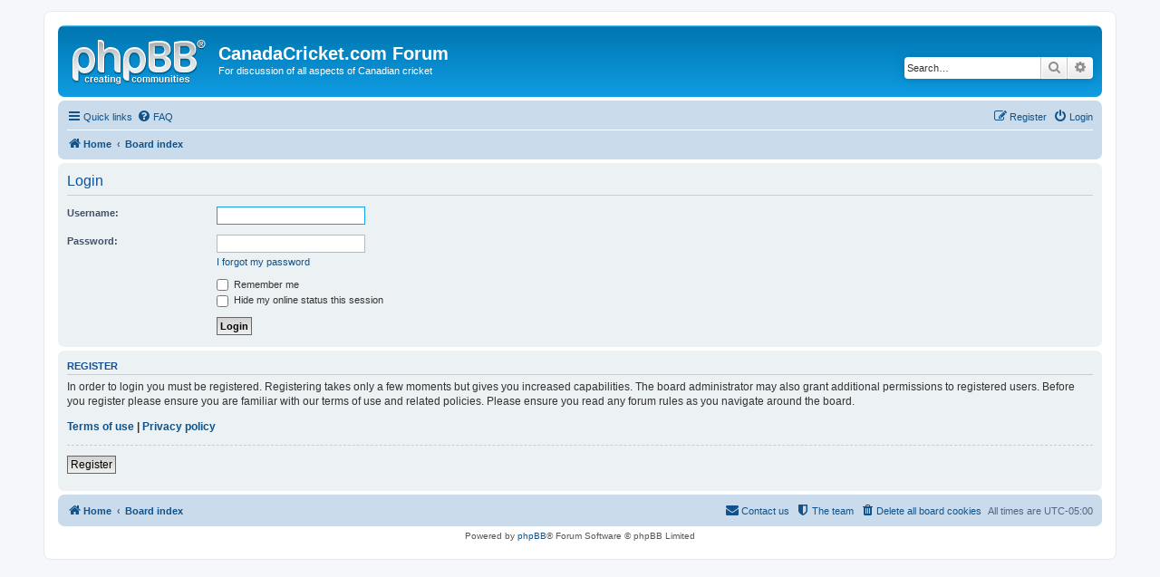

--- FILE ---
content_type: application/x-javascript
request_url: https://www.canadacricket.com/phpBB3/styles/prosilver/template/ajax.js?assets_version=2
body_size: 3491
content:
/* global phpbb */

(function($) {  // Avoid conflicts with other libraries

'use strict';

// This callback will mark all forum icons read
phpbb.addAjaxCallback('mark_forums_read', function(res) {
	var readTitle = res.NO_UNREAD_POSTS;
	var unreadTitle = res.UNREAD_POSTS;
	var iconsArray = {
		forum_unread: 'forum_read',
		forum_unread_subforum: 'forum_read_subforum',
		forum_unread_locked: 'forum_read_locked'
	};

	$('li.row').find('dl[class*="forum_unread"]').each(function() {
		var $this = $(this);

		$.each(iconsArray, function(unreadClass, readClass) {
			if ($this.hasClass(unreadClass)) {
				$this.removeClass(unreadClass).addClass(readClass);
			}
		});
		$this.children('dt[title="' + unreadTitle + '"]').attr('title', readTitle);
	});

	// Mark subforums read
	$('a.subforum[class*="unread"]').removeClass('unread').addClass('read').children('.icon.icon-red').removeClass('icon-red').addClass('icon-blue');

	// Mark topics read if we are watching a category and showing active topics
	if ($('#active_topics').length) {
		phpbb.ajaxCallbacks.mark_topics_read.call(this, res, false);
	}

	// Update mark forums read links
	$('[data-ajax="mark_forums_read"]').attr('href', res.U_MARK_FORUMS);

	phpbb.closeDarkenWrapper(3000);
});

/**
* This callback will mark all topic icons read
*
* @param {bool} [update_topic_links=true] Whether "Mark topics read" links
* 	should be updated. Defaults to true.
*/
phpbb.addAjaxCallback('mark_topics_read', function(res, updateTopicLinks) {
	var readTitle = res.NO_UNREAD_POSTS;
	var unreadTitle = res.UNREAD_POSTS;
	var iconsArray = {
		global_unread: 'global_read',
		announce_unread: 'announce_read',
		sticky_unread: 'sticky_read',
		topic_unread: 'topic_read'
	};
	var iconsState = ['', '_hot', '_hot_mine', '_locked', '_locked_mine', '_mine'];
	var unreadClassSelectors;
	var classMap = {};
	var classNames = [];

	if (typeof updateTopicLinks === 'undefined') {
		updateTopicLinks = true;
	}

	$.each(iconsArray, function(unreadClass, readClass) {
		$.each(iconsState, function(key, value) {
			// Only topics can be hot
			if ((value === '_hot' || value === '_hot_mine') && unreadClass !== 'topic_unread') {
				return true;
			}
			classMap[unreadClass + value] = readClass + value;
			classNames.push(unreadClass + value);
		});
	});

	unreadClassSelectors = '.' + classNames.join(',.');

	$('li.row').find(unreadClassSelectors).each(function() {
		var $this = $(this);
		$.each(classMap, function(unreadClass, readClass) {
			if ($this.hasClass(unreadClass)) {
				$this.removeClass(unreadClass).addClass(readClass);
			}
		});
		$this.children('dt[title="' + unreadTitle + '"]').attr('title', readTitle);
	});

	// Remove link to first unread post
	$('a.unread').has('.icon-red').remove();

	// Update mark topics read links
	if (updateTopicLinks) {
		$('[data-ajax="mark_topics_read"]').attr('href', res.U_MARK_TOPICS);
	}

	phpbb.closeDarkenWrapper(3000);
});

// This callback will mark all notifications read
phpbb.addAjaxCallback('notification.mark_all_read', function(res) {
	if (typeof res.success !== 'undefined') {
		phpbb.markNotifications($('#notification_list li.bg2'), 0);
		phpbb.closeDarkenWrapper(3000);
	}
});

// This callback will mark a notification read
phpbb.addAjaxCallback('notification.mark_read', function(res) {
	if (typeof res.success !== 'undefined') {
		var unreadCount = Number($('#notification_list_button strong').html()) - 1;
		phpbb.markNotifications($(this).parent('li.bg2'), unreadCount);
	}
});

/**
 * Mark notification popup rows as read.
 *
 * @param {jQuery} $popup jQuery object(s) to mark read.
 * @param {int} unreadCount The new unread notifications count.
 */
phpbb.markNotifications = function($popup, unreadCount) {
	// Remove the unread status.
	$popup.removeClass('bg2');
	$popup.find('a.mark_read').remove();

	// Update the notification link to the real URL.
	$popup.each(function() {
		var link = $(this).find('a');
		link.attr('href', link.attr('data-real-url'));
	});

	// Update the unread count.
	$('strong', '#notification_list_button').html(unreadCount);
	// Remove the Mark all read link and hide notification count if there are no unread notifications.
	if (!unreadCount) {
		$('#mark_all_notifications').remove();
		$('#notification_list_button > strong').addClass('hidden');
	}

	// Update page title
	var $title = $('title');
	var originalTitle = $title.text().replace(/(\((\d+)\))/, '');
	$title.text((unreadCount ? '(' + unreadCount + ')' : '') + originalTitle);
};

// This callback finds the post from the delete link, and removes it.
phpbb.addAjaxCallback('post_delete', function() {
	var $this = $(this),
		postId;

	if ($this.attr('data-refresh') === undefined) {
		postId = $this[0].href.split('&p=')[1];
		var post = $this.parents('#p' + postId).css('pointer-events', 'none');
		if (post.hasClass('bg1') || post.hasClass('bg2')) {
			var posts1 = post.nextAll('.bg1');
			post.nextAll('.bg2').removeClass('bg2').addClass('bg1');
			posts1.removeClass('bg1').addClass('bg2');
		}
		post.fadeOut(function() {
			$(this).remove();
		});
	}
});

// This callback removes the approve / disapprove div or link.
phpbb.addAjaxCallback('post_visibility', function(res) {
	var remove = (res.visible) ? $(this) : $(this).parents('.post');
	$(remove).css('pointer-events', 'none').fadeOut(function() {
		$(this).remove();
	});

	if (res.visible) {
		// Remove the "Deleted by" message from the post on restoring.
		remove.parents('.post').find('.post_deleted_msg').css('pointer-events', 'none').fadeOut(function() {
			$(this).remove();
		});
	}
});

// This removes the parent row of the link or form that fired the callback.
phpbb.addAjaxCallback('row_delete', function() {
	$(this).parents('tr').remove();
});

// This handles friend / foe additions removals.
phpbb.addAjaxCallback('zebra', function(res) {
	var zebra;

	if (res.success) {
		zebra = $('.zebra');
		zebra.first().html(res.MESSAGE_TEXT);
		zebra.not(':first').html('&nbsp;').prev().html('&nbsp;');
	}
});

/**
 * This callback updates the poll results after voting.
 */
phpbb.addAjaxCallback('vote_poll', function(res) {
	if (typeof res.success !== 'undefined') {
		var poll = $('.topic_poll');
		var panel = poll.find('.panel');
		var resultsVisible = poll.find('dl:first-child .resultbar').is(':visible');
		var mostVotes = 0;

		// Set min-height to prevent the page from jumping when the content changes
		var updatePanelHeight = function (height) {
			height = (typeof height === 'undefined') ? panel.find('.inner').outerHeight() : height;
			panel.css('min-height', height);
		};
		updatePanelHeight();

		// Remove the View results link
		if (!resultsVisible) {
			poll.find('.poll_view_results').hide(500);
		}

		if (!res.can_vote) {
			poll.find('.polls, .poll_max_votes, .poll_vote, .poll_option_select').fadeOut(500, function () {
				poll.find('.resultbar, .poll_option_percent, .poll_total_votes').show();
			});
		} else {
			// If the user can still vote, simply slide down the results
			poll.find('.resultbar, .poll_option_percent, .poll_total_votes').show(500);
		}

		// Get the votes count of the highest poll option
		poll.find('[data-poll-option-id]').each(function() {
			var option = $(this);
			var optionId = option.attr('data-poll-option-id');
			mostVotes = (res.vote_counts[optionId] >= mostVotes) ? res.vote_counts[optionId] : mostVotes;
		});

		// Update the total votes count
		poll.find('.poll_total_vote_cnt').html(res.total_votes);

		// Update each option
		poll.find('[data-poll-option-id]').each(function() {
			var $this = $(this);
			var optionId = $this.attr('data-poll-option-id');
			var voted = (typeof res.user_votes[optionId] !== 'undefined');
			var mostVoted = (res.vote_counts[optionId] === mostVotes);
			var percent = (!res.total_votes) ? 0 : Math.round((res.vote_counts[optionId] / res.total_votes) * 100);
			var percentRel = (mostVotes === 0) ? 0 : Math.round((res.vote_counts[optionId] / mostVotes) * 100);
			var altText;

			altText = $this.attr('data-alt-text');
			if (voted) {
				$this.attr('title', $.trim(altText));
			} else {
				$this.attr('title', '');
			};
			$this.toggleClass('voted', voted);
			$this.toggleClass('most-votes', mostVoted);

			// Update the bars
			var bar = $this.find('.resultbar div');
			var barTimeLapse = (res.can_vote) ? 500 : 1500;
			var newBarClass = (percent === 100) ? 'pollbar5' : 'pollbar' + (Math.floor(percent / 20) + 1);

			setTimeout(function () {
				bar.animate({ width: percentRel + '%' }, 500)
					.removeClass('pollbar1 pollbar2 pollbar3 pollbar4 pollbar5')
					.addClass(newBarClass)
					.html(res.vote_counts[optionId]);

				var percentText = percent ? percent + '%' : res.NO_VOTES;
				$this.find('.poll_option_percent').html(percentText);
			}, barTimeLapse);
		});

		if (!res.can_vote) {
			poll.find('.polls').delay(400).fadeIn(500);
		}

		// Display "Your vote has been cast." message. Disappears after 5 seconds.
		var confirmationDelay = (res.can_vote) ? 300 : 900;
		poll.find('.vote-submitted').delay(confirmationDelay).slideDown(200, function() {
			if (resultsVisible) {
				updatePanelHeight();
			}

			$(this).delay(5000).fadeOut(500, function() {
				resizePanel(300);
			});
		});

		// Remove the gap resulting from removing options
		setTimeout(function() {
			resizePanel(500);
		}, 1500);

		var resizePanel = function (time) {
			var panelHeight = panel.height();
			var innerHeight = panel.find('.inner').outerHeight();

			if (panelHeight !== innerHeight) {
				panel.css({ minHeight: '', height: panelHeight })
					.animate({ height: innerHeight }, time, function () {
						panel.css({ minHeight: innerHeight, height: '' });
					});
			}
		};
	}
});

/**
 * Show poll results when clicking View results link.
 */
$('.poll_view_results a').click(function(e) {
	// Do not follow the link
	e.preventDefault();

	var $poll = $(this).parents('.topic_poll');

	$poll.find('.resultbar, .poll_option_percent, .poll_total_votes').show(500);
	$poll.find('.poll_view_results').hide(500);
});

$('[data-ajax]').each(function() {
	var $this = $(this);
	var ajax = $this.attr('data-ajax');
	var filter = $this.attr('data-filter');

	if (ajax !== 'false') {
		var fn = (ajax !== 'true') ? ajax : null;
		filter = (filter !== undefined) ? phpbb.getFunctionByName(filter) : null;

		phpbb.ajaxify({
			selector: this,
			refresh: $this.attr('data-refresh') !== undefined,
			filter: filter,
			callback: fn
		});
	}
});


/**
 * This simply appends #preview to the action of the
 * QR action when you click the Full Editor & Preview button
 */
$('#qr_full_editor').click(function() {
	$('#qr_postform').attr('action', function(i, val) {
		return val + '#preview';
	});
});


/**
 * Make the display post links to use JS
 */
$('.display_post').click(function(e) {
	// Do not follow the link
	e.preventDefault();

	var postId = $(this).attr('data-post-id');
	$('#post_content' + postId).show();
	$('#profile' + postId).show();
	$('#post_hidden' + postId).hide();
});

/**
* Toggle the member search panel in memberlist.php.
*
* If user returns to search page after viewing results the search panel is automatically displayed.
* In any case the link will toggle the display status of the search panel and link text will be
* appropriately changed based on the status of the search panel.
*/
$('#member_search').click(function () {
	var $memberlistSearch = $('#memberlist_search');

	$memberlistSearch.slideToggle('fast');
	phpbb.ajaxCallbacks.alt_text.call(this);

	// Focus on the username textbox if it's available and displayed
	if ($memberlistSearch.is(':visible')) {
		$('#username').focus();
	}
	return false;
});

/**
* Automatically resize textarea
*/
$(function() {
	var $textarea = $('textarea:not(#message-box textarea, .no-auto-resize)');
	phpbb.resizeTextArea($textarea, { minHeight: 75, maxHeight: 250 });
	phpbb.resizeTextArea($('textarea', '#message-box'));
});


})(jQuery); // Avoid conflicts with other libraries
